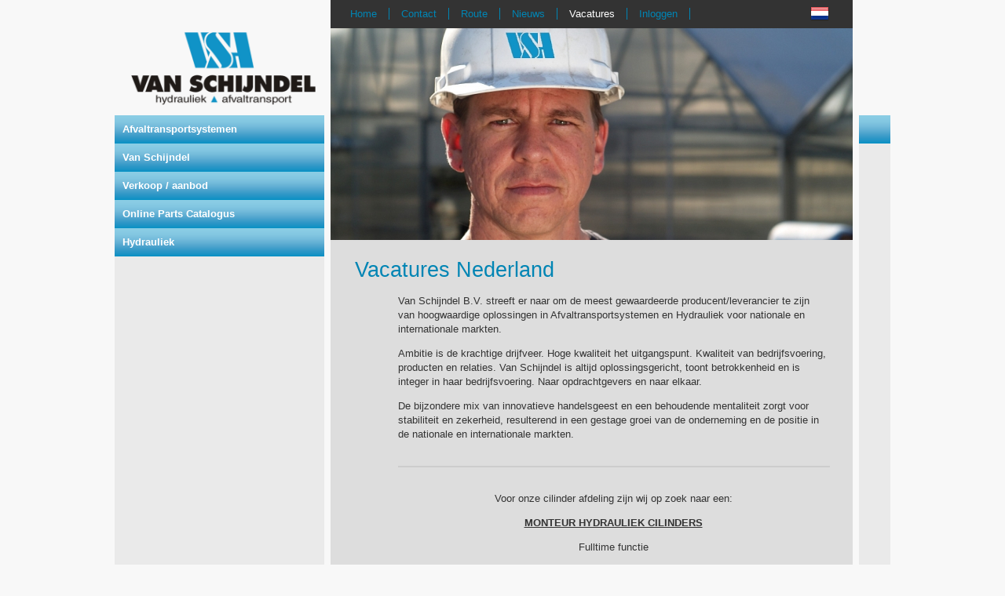

--- FILE ---
content_type: text/html; charset=utf-8
request_url: http://www.vanschijndel.de/nl/vacatures-nederland
body_size: 9882
content:
<!DOCTYPE html PUBLIC "-//W3C//DTD XHTML 1.0 Strict//EN" "http://www.w3.org/TR/xhtml1/DTD/xhtml1-strict.dtd">
<html>
<head>
	<title>Vacatures Nederland</title>
	<meta name="keywords" content="" />
	<meta name="description" content="" />
	<meta name="format-detection" content="telephone=no">
	<link href="/static/styles/style.css" rel="stylesheet" type="text/css" media="all" />
	<link href="/static/styles/slimbox2.css" rel="stylesheet" type="text/css" media="all" />
	<script type="text/javascript" src="http://ajax.googleapis.com/ajax/libs/jquery/1.7.1/jquery.js"></script>
	<script type="text/javascript" src="/static/scripts/jquery.columnize.js"></script>
	<script type="text/javascript" src="/static/scripts/jquery.cycle.min.js"></script>

	<script type="text/javascript" src="/static/scripts/slimbox2.js"></script>

	<link rel="stylesheet" href="/static/fancybox/jquery.fancybox.css" type="text/css" media="screen" />
	<script type="text/javascript" src="/static/fancybox/jquery.fancybox.pack.js"></script>


	<script type="text/javascript">
		$(document).ready(function() {
			$(".columns").columnize({
				dontsplit: 'p,ul'
			});

			$('#slide').cycle({
				timeout: 3500,
				speed: 2000
			});


			$(".fancybox").fancybox({
				type: 'ajax',
				beforeClose: function() {
					document.getElementById('video').controls.Stop();
					$('#video').hide();
				}
			});
		});
	</script>
</head>
<body>
<div id="container">
	<div id="leftbar">
		<div id="logo">
			<a href="/"><img src="/static/static_images/logo.png" alt="Van Schijndel" /></a>
		</div><!-- #logo -->
		<div id="menu">
			<a href="/nl/afvaltransportsystemen" class="level1">Afvaltransportsystemen</a>


			<a href="/nl/home" class="level1">Van Schijndel</a>


			<a href="/nl/verkoop-aanbod" class="level1">Verkoop / aanbod</a>


			<a href="/nl/producten" class="level1">Online Parts Catalogus</a>


			<a href="/nl/hydrauliek" class="level1">Hydrauliek</a>


		</div><!-- #menu -->


		<div style="margin-top: 35px; text-align: center;">
<p><br /><br /></p>
<p><em>&nbsp;</em></p>
		</div>
	</div><!-- #leftbar -->

	<div id="middlebar">
		<div id="topbar">
			<div id="topmenu">
				<a href="/nl/afvaltransportsystemen">Home</a>
				<a href="/nl/contact">Contact</a>
				<a href="/nl/route">Route</a>
				<a href="/nl/nieuws">Nieuws</a>
				<a href="/nl/vacatures" class="selected">Vacatures</a>
				<a href="/nl/klant/inloggen">Inloggen</a>
			</div><!-- #topmenu -->

			<div id="languages">
					<a href="/nl/vacatures-nederland"><img src="/static/static_images/nl.png" /></a>
				</div><!-- #languages -->
		</div><!-- #topbar -->
		<div id="slide">
				<img src="/static/header_images/5.jpg" alt="Van Schijndel" />
				<img src="/static/header_images/9.jpg" alt="VSA E-Lifter" />
			</div><!-- #slide -->
		<div id="page">
			<h1>Vacatures Nederland</h1>


			<div id="content">
				<div>
<p>Van Schijndel B.V. streeft er naar om de meest gewaardeerde producent/leverancier te zijn van hoogwaardige oplossingen in Afvaltransportsystemen en Hydrauliek voor nationale en internationale markten.</p>
<p>Ambitie is de krachtige drijfveer. Hoge kwaliteit het uitgangspunt. Kwaliteit van bedrijfsvoering, producten en relaties. Van Schijndel is altijd oplossingsgericht, toont betrokkenheid en is integer in haar bedrijfsvoering. Naar opdrachtgevers en naar elkaar.</p>
<p>De bijzondere mix van innovatieve handelsgeest en een behoudende mentaliteit zorgt voor stabiliteit en zekerheid, resulterend in een gestage groei van de onderneming en de positie in de nationale en internationale markten.</p>
<br /><hr style="width: 100%; border-width: 1px; border-style: solid; border-color: #CCCCCC; color: #ffffff;" noshade="noshade" width="100%" />
<p style="text-align: center;">&nbsp;</p>
<p style="text-align: center;">Voor onze cilinder afdeling zijn wij op zoek naar een:</p>
<p style="text-align: center;"><span style="text-decoration: underline;"><strong>MONTEUR HYDRAULIEK CILINDERS</strong></span></p>
<p style="text-align: center;">Fulltime functie</p>
<p><em>&nbsp;</em><strong>Doelstelling van de functie:</strong></p>
<p>Je bent verantwoordelijk voor de revisie van hydrauliek cilinders, vanaf binnenkomst tot en met de testprocedure. Je doet dit volgens een vast protocol.</p>
<p>&nbsp;<strong>Functie omschrijving:</strong></p>
<ul>
<li>De werkzaamheden bestaan uit het (de)monteren en herstellen van cilinders.</li>
<li>Je bedient diverse machines (hoonmachine, diverse testinstallaties en een straalmachine) in deze functie. Tevens draag je de verantwoording voor het onderhoud van- en aan deze machines.</li>
</ul>
<p>&nbsp;</p>
<p><strong>Functie eisen:</strong></p>
<ul>
<li>Je beschikt over technisch inzicht.</li>
<li>Je werkt nauwkeurig en netjes.</li>
<li>Ervaring hebben met hydrauliek is een pr&eacute;.</li>
</ul>
<p style="text-align: left;">&nbsp;</p>
<p><strong>De arbeidsvoorwaarden:</strong></p>
<p>Het salaris en overige arbeidsvoorwaarden zijn in overeenstemming met de CAO voor het Metaalbewerkingsbedrijf.</p>
<p>Wij bieden je een afwisselende baan in een gezond en groeiend bedrijf.</p>
<p>Na gebleken geschiktheid bestaat er de mogelijkheid dat wij je een arbeidsovereenkomst voor onbepaalde tijd aanbieden.</p>
<p>Ben je ge&iuml;nteresseerd?</p>
<p>Mail dan jouw sollicitatiebrief en cv naar e-mail: <a href="mailto:vacature@vanschijndel.eu">vacature@vanschijndel.eu</a></p>
<p><strong>Acquisitie naar aanleiding van deze vacature wordt niet gewenst.</strong></p>
<p style="text-align: center;">&nbsp;<em>Hoonmachine</em><img style="display: block; margin-left: auto; margin-right: auto;" title="Hoonmachine.jpg" src="/static/images/Hoonmachine.jpg" alt="Hoonmachine.jpg" width="550" height="411" /></p>
<p style="text-align: center;"><em>Onderstaand een gereviseerd constructiedeel met hydrauliek cilinders bij de testunit.</em></p>
<p style="text-align: center;"><em><img title="Vacature Monteur Hydrauliek cilinders.jpg" src="/static/images/Vacature%20Monteur%20Hydrauliek%20cilinders.jpg" alt="Vacature Monteur Hydrauliek cilinders.jpg" width="550" height="412" /></em></p>
<p style="text-align: center;">&nbsp;</p>
<hr style="width: 100%; border-width: 1px; border-style: solid; border-color: #CCCCCC; color: #ffffff;" noshade="noshade" width="100%" />
<p style="text-align: center;">&nbsp;</p>
<p style="text-align: center;">Ter uitbreiding van ons team in de werkplaats, zijn wij op zoek naar een:</p>
<p style="text-align: center;"><span style="text-decoration: underline;"><strong>MONTEUR (assemblage)</strong></span></p>
<p style="text-align: center;">Fulltime functie</p>
<p><strong>Doelstelling van de functie:</strong></p>
<p>Na een inwerkperiode ben je in staat om zelfstandig inzamelsystemen te kunnen opbouwen en onderhouden.</p>
<p>&nbsp;<strong>Functie omschrijving:</strong></p>
<ul>
<li>De werkzaamheden bestaan uit het monteren van hydraulische en elektrische installaties op nieuwe inzamel voertuigen.</li>
<li>Je bouwt van een kale body tot een compleet functionerende installatie.</li>
<li>Het uitvoeren van reparaties en oplossen van storingen aan bestaande systemen, dit gebeurt ook op locatie bij de klant.</li>
</ul>
<p>&nbsp;</p>
<p><strong>Functie eisen:</strong></p>
<ul>
<li>Je beschikt over een afgeronde technische opleiding en hebt ervaring met hydrauliek- en elektronica.</li>
<li>Daarnaast beschik je over enkele jaren ervaring in een soortgelijke functie.</li>
<li>In het bezit zijn van rijbewijs C is een pr&eacute;.</li>
<li>Bovenal ben je een harde werker die denkt in oplossingen. Je neemt verantwoordelijkheid, toont initiatief en kunt zelfstandig functioneren.</li>
</ul>
<p>&nbsp;</p>
<p><strong>De arbeidsvoorwaarden:</strong></p>
<p>Het salaris en overige arbeidsvoorwaarden zijn in overeenstemming met de CAO voor het Metaalbewerkingsbedrijf.</p>
<p>Wij bieden je een afwisselende baan in een gezond en groeiend bedrijf.</p>
<p>Na gebleken geschiktheid bestaat er de mogelijkheid dat wij je een arbeidsovereenkomst voor onbepaalde tijd aanbieden.</p>
<p>Ben je ge&iuml;nteresseerd?</p>
<p>Mail dan jouw sollicitatiebrief en cv naar e-mail: <a href="mailto:vacature@vanschijndel.eu">vacature@vanschijndel.eu</a></p>
<p><strong><em>Acquisitie naar aanleiding van deze vacature wordt niet gewenst.</em></strong></p>
<p style="text-align: left;">&nbsp;</p>
<hr style="width: 100%; border-width: 1px; border-style: solid; border-color: #CCCCCC; color: #ffffff;" noshade="noshade" width="100%" />
<p>&nbsp;</p>
</div>
<p>&nbsp;</p>
<p>&nbsp;</p>
<hr style="width: 100%; border-width: 1px; border-style: solid; border-color: #CCCCCC; color: #ffffff;" noshade="noshade" width="100%" />
<p>&nbsp;</p>
<p>&nbsp;</p>
				<div class="clear"></div>
			</div><!-- #content -->

			<div id="footer">
				<span>T +31 (0) 475 46 56 36</span>
				<a href="mailto:info@vanschijndel.eu">info@vanschijndel.eu</a>

				<a href="/static/files/NCK.2022.006.ISO9001.H003.ISO Certificaat.pdf" target="_blank">ISO 9001</a>

				<a href="/nl/disclaimer">Disclaimer</a>
				<a href="/nl/privacy-statement">Privacy Statement</a>

				<span>&copy 2026</span>

				<div class="clear"></div>
			</div><!-- #footer -->

		</div><!-- #page -->

	</div><!-- #middlebar -->

	<div id="rightbar">
		<div class="spacer"></div>
		<div class="blue"></div>
	</div><!-- #rightbar -->

	<div class="clear"></div>
</div><!-- #container -->

<script>

  (function(i,s,o,g,r,a,m){i['GoogleAnalyticsObject']=r;i[r]=i[r]||function(){
  (i[r].q=i[r].q||[]).push(arguments)},i[r].l=1*new Date();a=s.createElement(o),
  m=s.getElementsByTagName(o)[0];a.async=1;a.src=g;m.parentNode.insertBefore(a,m)
  })(window,document,'script','https://www.google-analytics.com/analytics.js','ga');

  ga('create', 'UA-101668634-1', 'auto');
  ga('send', 'pageview');

</script>
</body>
</html>



--- FILE ---
content_type: text/css
request_url: http://www.vanschijndel.de/static/styles/style.css
body_size: 7041
content:
* {
	margin: 0;
	padding: 0;
}

html {
	height: 100%;
	overflow-y: scroll;
}

body {
	background-color: #F8F8F8;

	text-align: center;

	font: 13px Arial;

	color: #333333;

	height: 100%;
}

img {
	border: 0;
}

.clear {
	clear: both;
}

#container {
	height: auto !important;
	height: 100%;
	min-height: 100%;

	width: 988px;

	margin: 0 auto;

	text-align: left;

	background: url('/static/static_images/container_bg.png') repeat-y;
}

#leftbar {
	float: left;

	width: 267px;
}

#logo {
	padding: 41px 0 10px 10px;
	background-color: #F8F8F8;

	text-align: center;
}

#logo img {

}

#menu {
	font-weight: bold;
}

#menu a {
	display: block;
	text-decoration: none;
}

#menu a.level1, #menu a.level1_selected {
	height: 26px;

	padding: 10px 0 0 10px;

	background: url('/static/static_images/menu_bg.png') no-repeat;
	color: white;
}

#menu a.level1_selected, #menu a.level1:hover {
	background: url('/static/static_images/menu_bg_active.png') no-repeat;
}

#menu .submenu {
	padding: 6px 0;

	font-weight: bold;
}

#menu .submenu a, #menu .submenu a.selected {
	padding: 3px 10px;
	color: #808080;
}

#menu .submenu a.selected, #menu .submenu a:hover {
	color: #0085B4;
}

#menu .subsubmenu {
	padding: 0 15px;
}

#menu .subsubmenu a, #menu .subsubmenu a.selected {
	padding: 3px 10px;
	color: #808080;
}

#menu .subsubmenu a.selected, #menu .subsubmenu a:hover {
	color: #0085B4;
}

#menu .subsubsubmenu {
	font-weight: normal;
	padding: 0 15px;
}

#menu .subsubsubmenu a, #menu .subsubsubmenu a.selected {
	border-left: 1px solid #0085B4;

	padding: 3px 15px;
	color: #808080;
}

#menu .subsubsubmenu a.selected, #menu .subsubsubmenu a:hover {
	color: #0085B4;
}

#middlebar {
	float: left;
	width: 665px;

	margin-left: 8px;
}

#topbar {
	position: relative;

	height: 36px;
	background-color: #333333;
}

#topmenu {
	position: absolute;

	top: 10px;
	left: 10px;

	height: 16px;
	width: 500px;
}

#topmenu a {
	color: #0085B4;
	text-decoration: none;

	float: left;
	margin-left: 15px;
	padding-right: 15px;
	border-right: 1px solid #0085B4;
}

#topmenu a:hover, #topmenu a.selected {
	color: white;
}

#languages {
	position: absolute;
	right: 30px;
	top: 5px;

	width: 140px;
	height: 24px;

	text-align: right;
}


#slide {
	height: 270px;
	width: 665px;

	overflow: hidden;
}

#slide img {
	height: 270px;
	width: 665px;
}

#page {
	padding: 23px 31px 20px 31px;
	position: relative;
}

h1 {
	font-size: 27px;
	color: #0085B4;
	margin-bottom: 15px;
	font-weight: normal;
}

p {
	margin-bottom: 1em;
}

ul {
	padding-left: 20px;
}

#content {
	padding-left: 55px;
	padding-bottom: 0px;
	line-height: 18px;
}

#columns {

}

.column {
	float: left;
	width: 266px;
	max-width: 266px;

	overflow: hidden;
}

.column:first-child {
	margin-right: 10px;
}

#breadcrumbs {
	margin-top: 21px;

	position:	relative;

	height: 30px;

	font-size: 12px;

	color: #333333;
}

#searchform {
	position: absolute;

	top: 23px;
	right: 31px;
}

#searchform .field {
	position: absolute;

	top: 0;
	right: 30px;

	width: 150px;

	height: 21px;

	padding: 5px 10px 0 10px;

	border: 0;

	text-align: center;
}

#searchform .button {
	border-radius: 3px;
}


#cartlink {
	position:	absolute;
	top: 0;
	right: 0;

	height: 30px;

	width: 120px;

	text-align: right;
}

#breadcrumbs a {
	color: #0085B4;
	text-decoration: none;
}

a#cartlink {
	color: black;
}

#cartlink img {
	vertical-align: middle;
	border-radius: 3px;
}



.products {
	margin-top: 6px;
}

.products .header {
	height: 24px;
	padding-top: 12px;

	background: url('/static/static_images/menu_bg.png') repeat-x;
	color: white;

	font-size: 12px;
}

#disclaimer {
	font-size: 12px;
	padding-top: 8px;
	color: #666666;
}

.products .items .product {
	position: relative;

	padding: 11px 0 12px 0;

	height: 94px;
	border-bottom: 1px solid #0085B4;
}

.products .product:first-child {
	
}

.products .image {
	float: left;
	height: 10px;

	width: 102px;
}

.products .product .image {
	height: 94px;
	line-height: 94px;

	text-align: center;
}

.products .product .image .image_bg {
	background-color: white;
}

.products .product .image img {
	vertical-align: middle;
}

.products .article_nr {
	float: left;
	margin-left: 10px;
	width: 120px;
}

.products .product .article_nr {
	padding-top: 10px;
}

.products .name {
	float: left;
	margin-left: 9px;
	width: 362px;
}

.products .product .name {
	padding-top: 10px;
	font-weight: bold;
}

.products .form, .products .product form {
	float: right;
	margin-left: 10px;

	text-align: right;
}

.products .form {
	width: 170px;
	padding-right: 10px;
}

.products .product form {
	position: absolute;

	bottom: 12px;
	right: 0;

	width: 402px;
}

.products .product .price {
	float: right;
	margin-bottom: 6px;
}

.products .product form input.count {
	width: 40px;
}

.products .product form input.button {
	vertical-align: bottom;
}

.product_pages {
	margin-top: 15px;
	color: #666666;
}

.product_pages a {
	color: #333333;
}

.product_pages a.current {
	color: #0085b4;
	text-decoration: none;	
}

.product_pages a:hover {
	color: #0085b4;
}

table.cart {
	border-collapse: collapse;
}

table.cart td {
	padding: 2px 20px 2px 0;
}


table.cart th {
	text-align: left;
	padding: 2px 20px 2px 0;
}

table.form {
	border-collapse: collapse;
}

table.form td {
	padding: 2px 10px 2px 0;
}

table.form input[type="text"], table.form input[type="password"] {
	width: 250px;
}

input[type="submit"], button {
	padding: 2px 5px;
}

#footer {
	margin-top: 54px;
	border-top: 1px solid #0085B4;
	padding-top: 15px;
	color: #808080;
	font-size: 12px;
}

#footer span, #footer a {
	float: left;
	padding-right: 8px;
	border-right: 1px solid #808080;
	margin-right: 8px;
}

#footer a {
	color: #808080;
	text-decoration: none;
}

#footer a:hover {
	text-decoration: underline;
}


#rightbar {
	float: left;
	width: 40px;

	margin-left: 8px;
}

#rightbar .spacer {
	background-color: #F8F8F8;

	height: 147px;
}

#rightbar .blue {
	height: 36px;

	background: url('/static/static_images/menu_bg.png') no-repeat;
}

.custform {
	position: relative;
	float: left;

	width: 265px;
	min-height: 150px;

	margin-top: 26px;
	margin-left: 30px;

	padding: 50px 10px 10px 10px;

	background-color: #EAEAEA;

	position: relative;
}

.custform:first-child {
	margin-left: 0px;
}

.custform h2 {
	position: absolute;
	top: 0;
	left: 0;
	right: 0;

	height: 26px;
	padding: 10px 0 0 10px;

	background: url('/static/static_images/menu_bg.png') repeat-x;
	color: white;

	font-size: 15px;
	margin-bottom: 10px;
}

.custform input[type="text"], .custform input[type="password"] {
	width: 230px;
}

.custform input[type="submit"] {
	position: absolute;
	right: 10px;
	bottom: 10px;
}

h3 {
	font-size: 18px;
	font-weight: normal;
	margin-bottom: 3px;
}

h4 {
	font-size: 13px;
	margin-bottom: 3px;
}

.error {
	color: red;
}

#content a.knop-met-pijl {
	display: inline-block;

	background: url('/static/static_images/btn_bg.png') no-repeat;

	width: 133px;
	height: 21px;
	padding: 5px 0 0 10px;

	color: white;
	text-decoration: none;

	font-size: 12px;
}


--- FILE ---
content_type: text/plain
request_url: https://www.google-analytics.com/j/collect?v=1&_v=j102&a=369051115&t=pageview&_s=1&dl=http%3A%2F%2Fwww.vanschijndel.de%2Fnl%2Fvacatures-nederland&ul=en-us%40posix&dt=Vacatures%20Nederland&sr=1280x720&vp=1280x720&_u=IEBAAEABAAAAACAAI~&jid=1596669125&gjid=289937335&cid=1190433949.1769359613&tid=UA-101668634-1&_gid=646112285.1769359613&_r=1&_slc=1&z=1786932430
body_size: -450
content:
2,cG-DN4DT3MLXV